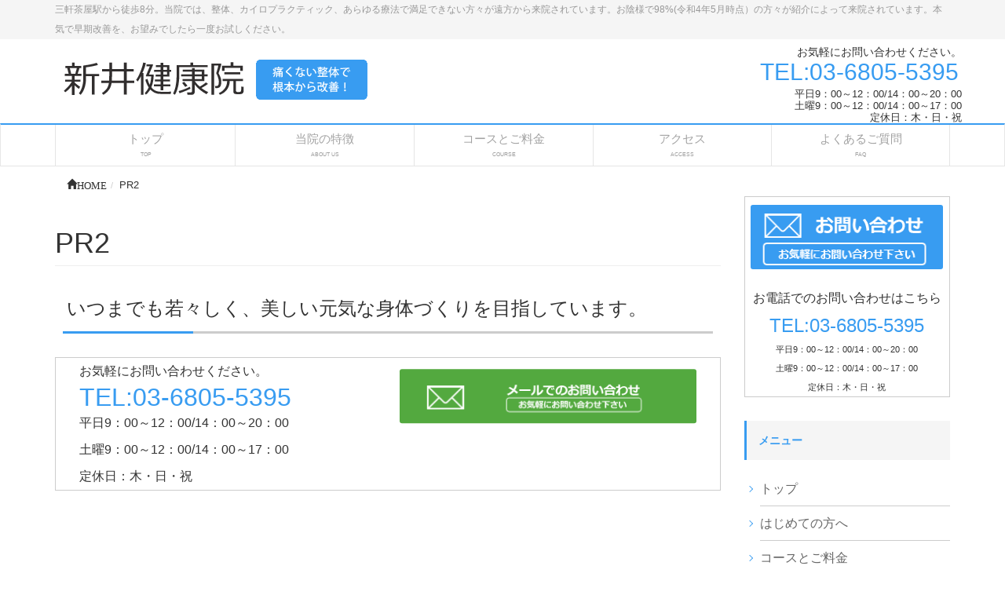

--- FILE ---
content_type: text/html; charset=UTF-8
request_url: http://www.araikenkouin.jp/pr2-2/
body_size: 33843
content:
<!DOCTYPE html>
<!--[if IE]>
<meta http-equiv="X-UA-Compatible" content="edge" />
<![endif]-->
<html lang="ja" xmlns:og="http://ogp.me/ns/fb#" xmlns:fb="http://www.facebook.com/2008/fbml">
<head>
<meta name="viewport" content="width=device-width, initial-scale=1, user-scalable=no">
<meta http-equiv="Content-Type" content="text/html;charset=UTF-8">
<title>PR2 | 三軒茶屋で信頼できる整体をお探しなら【新井健康院】</title>
<meta name="description" content="いつまでも若々しく、美しい元気な身体づくりを目指しています。" />
<meta name="keywords" content="" />
<link rel="start" href="http://www.araikenkouin.jp" title="三軒茶屋で信頼できる整体をお探しなら【新井健康院】" />
<link rel="alternate" type="application/rss+xml" title="三軒茶屋で信頼できる整体をお探しなら【新井健康院】 &raquo; フィード" href="http://www.araikenkouin.jp/feed/" />
<!--OGP-->
<meta property="og:site_name" content="三軒茶屋で信頼できる整体をお探しなら【新井健康院】" />
<meta property="og:url" content="http://www.araikenkouin.jp/pr2-2/" />
<meta property="og:type" content="article" />
<meta property="og:image" content="http://www.araikenkouin.jp/wp-content/uploads/2016/03/f8c0e571dab690ac46849eae796fa188-150x113.jpg" />
<meta property="og:title" content="PR2 | 三軒茶屋で信頼できる整体をお探しなら【新井健康院】" />
<meta property="og:description" content="いつまでも若々しく、美しい元気な身体づくりを目指しています。" />
<meta property="og:locale" content="ja_JP" />
<!--/OGP-->
<!--Twitter_Card-->
<meta name="twitter:url" content="http://www.araikenkouin.jp/pr2-2/" />
<meta name="twitter:card" content="summary_large_image">
<meta name="twitter:image:src" content="http://www.araikenkouin.jp/wp-content/uploads/2016/03/f8c0e571dab690ac46849eae796fa188-150x113.jpg" />
<meta name="twitter:title" content="PR2 | 三軒茶屋で信頼できる整体をお探しなら【新井健康院】" />
<meta name="twitter:description" content="いつまでも若々しく、美しい元気な身体づくりを目指しています。" />
<meta name="twitter:domain" content="www.araikenkouin.jp" />
<!--/Twitter_Card-->

<link rel="stylesheet" href="https://maxcdn.bootstrapcdn.com/bootstrap/3.3.4/css/bootstrap.min.css">
<link rel="stylesheet" type="text/css" href="http://www.araikenkouin.jp/wp-content/themes/webma2015/js/flexslider/flexslider.css">
<link rel="stylesheet" href="http://www.araikenkouin.jp/wp-content/themes/webma2015/js/sidr/stylesheets/jquery.sidr.dark.css">
<link rel="stylesheet" type="text/css" href="http://www.araikenkouin.jp/wp-content/themes/webma2015/css/webma_default.css">
<link rel="stylesheet" type="text/css" href="http://www.araikenkouin.jp/wp-content/themes/webma2015/css/print.css" media="print">
<link rel="stylesheet" href="http://www.araikenkouin.jp/wp-content/themes/webma2015/fonts/icomoon/style.css">
<link rel="stylesheet" type="text/css" href="http://www.araikenkouin.jp/wp-content/themes/webma_child/style.css">
<style type="text/css"><!--#navigation ul li ul.sub-menu li a,#headContactTel,.side-contact-tel,.page-bottom-contact-tel,.btn-default a,h4.webma-left-author,h3.toppr-h3,h3.toppr-h3 a,h3.child_title,h3.child_title a,li a.flex-active,#pageTop{color:#389CF1;}#pageTop{border:1px solid #389CF1;}.navbar-default{border-top:2px solid #389CF1;}.sidebar-widget ul li::after,.sidebar-widget-2 ul li::after{border-right:1px solid #389CF1;border-bottom:1px solid #389CF1;}h2::after,.webma,.post_cat,.nav li .active,.nav li a:hover,.nav li.active a,.nav li.active a:hover,a.sidecontact-btn,.btn-post-edit-link{background:#389CF1;}li.current-menu-item{background:#389CF1;}.sidebar-widget h3,h3,.sidebar-widget h3,h3 a{color: #389CF1;border-color: #389CF1;}@media (max-width:768px){.h1, h1 {border-left:2px solid #389CF1;color:#389CF1;}--></style>
<meta name="format-detection" content="telephone=no">
<meta name='robots' content='max-image-preview:large' />
	<style>img:is([sizes="auto" i], [sizes^="auto," i]) { contain-intrinsic-size: 3000px 1500px }</style>
	<link rel='dns-prefetch' href='//www.araikenkouin.jp' />
<script type="text/javascript">
/* <![CDATA[ */
window._wpemojiSettings = {"baseUrl":"https:\/\/s.w.org\/images\/core\/emoji\/16.0.1\/72x72\/","ext":".png","svgUrl":"https:\/\/s.w.org\/images\/core\/emoji\/16.0.1\/svg\/","svgExt":".svg","source":{"concatemoji":"http:\/\/www.araikenkouin.jp\/wp-includes\/js\/wp-emoji-release.min.js?ver=6.8.3"}};
/*! This file is auto-generated */
!function(s,n){var o,i,e;function c(e){try{var t={supportTests:e,timestamp:(new Date).valueOf()};sessionStorage.setItem(o,JSON.stringify(t))}catch(e){}}function p(e,t,n){e.clearRect(0,0,e.canvas.width,e.canvas.height),e.fillText(t,0,0);var t=new Uint32Array(e.getImageData(0,0,e.canvas.width,e.canvas.height).data),a=(e.clearRect(0,0,e.canvas.width,e.canvas.height),e.fillText(n,0,0),new Uint32Array(e.getImageData(0,0,e.canvas.width,e.canvas.height).data));return t.every(function(e,t){return e===a[t]})}function u(e,t){e.clearRect(0,0,e.canvas.width,e.canvas.height),e.fillText(t,0,0);for(var n=e.getImageData(16,16,1,1),a=0;a<n.data.length;a++)if(0!==n.data[a])return!1;return!0}function f(e,t,n,a){switch(t){case"flag":return n(e,"\ud83c\udff3\ufe0f\u200d\u26a7\ufe0f","\ud83c\udff3\ufe0f\u200b\u26a7\ufe0f")?!1:!n(e,"\ud83c\udde8\ud83c\uddf6","\ud83c\udde8\u200b\ud83c\uddf6")&&!n(e,"\ud83c\udff4\udb40\udc67\udb40\udc62\udb40\udc65\udb40\udc6e\udb40\udc67\udb40\udc7f","\ud83c\udff4\u200b\udb40\udc67\u200b\udb40\udc62\u200b\udb40\udc65\u200b\udb40\udc6e\u200b\udb40\udc67\u200b\udb40\udc7f");case"emoji":return!a(e,"\ud83e\udedf")}return!1}function g(e,t,n,a){var r="undefined"!=typeof WorkerGlobalScope&&self instanceof WorkerGlobalScope?new OffscreenCanvas(300,150):s.createElement("canvas"),o=r.getContext("2d",{willReadFrequently:!0}),i=(o.textBaseline="top",o.font="600 32px Arial",{});return e.forEach(function(e){i[e]=t(o,e,n,a)}),i}function t(e){var t=s.createElement("script");t.src=e,t.defer=!0,s.head.appendChild(t)}"undefined"!=typeof Promise&&(o="wpEmojiSettingsSupports",i=["flag","emoji"],n.supports={everything:!0,everythingExceptFlag:!0},e=new Promise(function(e){s.addEventListener("DOMContentLoaded",e,{once:!0})}),new Promise(function(t){var n=function(){try{var e=JSON.parse(sessionStorage.getItem(o));if("object"==typeof e&&"number"==typeof e.timestamp&&(new Date).valueOf()<e.timestamp+604800&&"object"==typeof e.supportTests)return e.supportTests}catch(e){}return null}();if(!n){if("undefined"!=typeof Worker&&"undefined"!=typeof OffscreenCanvas&&"undefined"!=typeof URL&&URL.createObjectURL&&"undefined"!=typeof Blob)try{var e="postMessage("+g.toString()+"("+[JSON.stringify(i),f.toString(),p.toString(),u.toString()].join(",")+"));",a=new Blob([e],{type:"text/javascript"}),r=new Worker(URL.createObjectURL(a),{name:"wpTestEmojiSupports"});return void(r.onmessage=function(e){c(n=e.data),r.terminate(),t(n)})}catch(e){}c(n=g(i,f,p,u))}t(n)}).then(function(e){for(var t in e)n.supports[t]=e[t],n.supports.everything=n.supports.everything&&n.supports[t],"flag"!==t&&(n.supports.everythingExceptFlag=n.supports.everythingExceptFlag&&n.supports[t]);n.supports.everythingExceptFlag=n.supports.everythingExceptFlag&&!n.supports.flag,n.DOMReady=!1,n.readyCallback=function(){n.DOMReady=!0}}).then(function(){return e}).then(function(){var e;n.supports.everything||(n.readyCallback(),(e=n.source||{}).concatemoji?t(e.concatemoji):e.wpemoji&&e.twemoji&&(t(e.twemoji),t(e.wpemoji)))}))}((window,document),window._wpemojiSettings);
/* ]]> */
</script>
<style id='wp-emoji-styles-inline-css' type='text/css'>

	img.wp-smiley, img.emoji {
		display: inline !important;
		border: none !important;
		box-shadow: none !important;
		height: 1em !important;
		width: 1em !important;
		margin: 0 0.07em !important;
		vertical-align: -0.1em !important;
		background: none !important;
		padding: 0 !important;
	}
</style>
<link rel='stylesheet' id='wp-block-library-css' href='http://www.araikenkouin.jp/wp-includes/css/dist/block-library/style.min.css?ver=6.8.3' type='text/css' media='all' />
<style id='classic-theme-styles-inline-css' type='text/css'>
/*! This file is auto-generated */
.wp-block-button__link{color:#fff;background-color:#32373c;border-radius:9999px;box-shadow:none;text-decoration:none;padding:calc(.667em + 2px) calc(1.333em + 2px);font-size:1.125em}.wp-block-file__button{background:#32373c;color:#fff;text-decoration:none}
</style>
<style id='global-styles-inline-css' type='text/css'>
:root{--wp--preset--aspect-ratio--square: 1;--wp--preset--aspect-ratio--4-3: 4/3;--wp--preset--aspect-ratio--3-4: 3/4;--wp--preset--aspect-ratio--3-2: 3/2;--wp--preset--aspect-ratio--2-3: 2/3;--wp--preset--aspect-ratio--16-9: 16/9;--wp--preset--aspect-ratio--9-16: 9/16;--wp--preset--color--black: #000000;--wp--preset--color--cyan-bluish-gray: #abb8c3;--wp--preset--color--white: #ffffff;--wp--preset--color--pale-pink: #f78da7;--wp--preset--color--vivid-red: #cf2e2e;--wp--preset--color--luminous-vivid-orange: #ff6900;--wp--preset--color--luminous-vivid-amber: #fcb900;--wp--preset--color--light-green-cyan: #7bdcb5;--wp--preset--color--vivid-green-cyan: #00d084;--wp--preset--color--pale-cyan-blue: #8ed1fc;--wp--preset--color--vivid-cyan-blue: #0693e3;--wp--preset--color--vivid-purple: #9b51e0;--wp--preset--gradient--vivid-cyan-blue-to-vivid-purple: linear-gradient(135deg,rgba(6,147,227,1) 0%,rgb(155,81,224) 100%);--wp--preset--gradient--light-green-cyan-to-vivid-green-cyan: linear-gradient(135deg,rgb(122,220,180) 0%,rgb(0,208,130) 100%);--wp--preset--gradient--luminous-vivid-amber-to-luminous-vivid-orange: linear-gradient(135deg,rgba(252,185,0,1) 0%,rgba(255,105,0,1) 100%);--wp--preset--gradient--luminous-vivid-orange-to-vivid-red: linear-gradient(135deg,rgba(255,105,0,1) 0%,rgb(207,46,46) 100%);--wp--preset--gradient--very-light-gray-to-cyan-bluish-gray: linear-gradient(135deg,rgb(238,238,238) 0%,rgb(169,184,195) 100%);--wp--preset--gradient--cool-to-warm-spectrum: linear-gradient(135deg,rgb(74,234,220) 0%,rgb(151,120,209) 20%,rgb(207,42,186) 40%,rgb(238,44,130) 60%,rgb(251,105,98) 80%,rgb(254,248,76) 100%);--wp--preset--gradient--blush-light-purple: linear-gradient(135deg,rgb(255,206,236) 0%,rgb(152,150,240) 100%);--wp--preset--gradient--blush-bordeaux: linear-gradient(135deg,rgb(254,205,165) 0%,rgb(254,45,45) 50%,rgb(107,0,62) 100%);--wp--preset--gradient--luminous-dusk: linear-gradient(135deg,rgb(255,203,112) 0%,rgb(199,81,192) 50%,rgb(65,88,208) 100%);--wp--preset--gradient--pale-ocean: linear-gradient(135deg,rgb(255,245,203) 0%,rgb(182,227,212) 50%,rgb(51,167,181) 100%);--wp--preset--gradient--electric-grass: linear-gradient(135deg,rgb(202,248,128) 0%,rgb(113,206,126) 100%);--wp--preset--gradient--midnight: linear-gradient(135deg,rgb(2,3,129) 0%,rgb(40,116,252) 100%);--wp--preset--font-size--small: 13px;--wp--preset--font-size--medium: 20px;--wp--preset--font-size--large: 36px;--wp--preset--font-size--x-large: 42px;--wp--preset--spacing--20: 0.44rem;--wp--preset--spacing--30: 0.67rem;--wp--preset--spacing--40: 1rem;--wp--preset--spacing--50: 1.5rem;--wp--preset--spacing--60: 2.25rem;--wp--preset--spacing--70: 3.38rem;--wp--preset--spacing--80: 5.06rem;--wp--preset--shadow--natural: 6px 6px 9px rgba(0, 0, 0, 0.2);--wp--preset--shadow--deep: 12px 12px 50px rgba(0, 0, 0, 0.4);--wp--preset--shadow--sharp: 6px 6px 0px rgba(0, 0, 0, 0.2);--wp--preset--shadow--outlined: 6px 6px 0px -3px rgba(255, 255, 255, 1), 6px 6px rgba(0, 0, 0, 1);--wp--preset--shadow--crisp: 6px 6px 0px rgba(0, 0, 0, 1);}:where(.is-layout-flex){gap: 0.5em;}:where(.is-layout-grid){gap: 0.5em;}body .is-layout-flex{display: flex;}.is-layout-flex{flex-wrap: wrap;align-items: center;}.is-layout-flex > :is(*, div){margin: 0;}body .is-layout-grid{display: grid;}.is-layout-grid > :is(*, div){margin: 0;}:where(.wp-block-columns.is-layout-flex){gap: 2em;}:where(.wp-block-columns.is-layout-grid){gap: 2em;}:where(.wp-block-post-template.is-layout-flex){gap: 1.25em;}:where(.wp-block-post-template.is-layout-grid){gap: 1.25em;}.has-black-color{color: var(--wp--preset--color--black) !important;}.has-cyan-bluish-gray-color{color: var(--wp--preset--color--cyan-bluish-gray) !important;}.has-white-color{color: var(--wp--preset--color--white) !important;}.has-pale-pink-color{color: var(--wp--preset--color--pale-pink) !important;}.has-vivid-red-color{color: var(--wp--preset--color--vivid-red) !important;}.has-luminous-vivid-orange-color{color: var(--wp--preset--color--luminous-vivid-orange) !important;}.has-luminous-vivid-amber-color{color: var(--wp--preset--color--luminous-vivid-amber) !important;}.has-light-green-cyan-color{color: var(--wp--preset--color--light-green-cyan) !important;}.has-vivid-green-cyan-color{color: var(--wp--preset--color--vivid-green-cyan) !important;}.has-pale-cyan-blue-color{color: var(--wp--preset--color--pale-cyan-blue) !important;}.has-vivid-cyan-blue-color{color: var(--wp--preset--color--vivid-cyan-blue) !important;}.has-vivid-purple-color{color: var(--wp--preset--color--vivid-purple) !important;}.has-black-background-color{background-color: var(--wp--preset--color--black) !important;}.has-cyan-bluish-gray-background-color{background-color: var(--wp--preset--color--cyan-bluish-gray) !important;}.has-white-background-color{background-color: var(--wp--preset--color--white) !important;}.has-pale-pink-background-color{background-color: var(--wp--preset--color--pale-pink) !important;}.has-vivid-red-background-color{background-color: var(--wp--preset--color--vivid-red) !important;}.has-luminous-vivid-orange-background-color{background-color: var(--wp--preset--color--luminous-vivid-orange) !important;}.has-luminous-vivid-amber-background-color{background-color: var(--wp--preset--color--luminous-vivid-amber) !important;}.has-light-green-cyan-background-color{background-color: var(--wp--preset--color--light-green-cyan) !important;}.has-vivid-green-cyan-background-color{background-color: var(--wp--preset--color--vivid-green-cyan) !important;}.has-pale-cyan-blue-background-color{background-color: var(--wp--preset--color--pale-cyan-blue) !important;}.has-vivid-cyan-blue-background-color{background-color: var(--wp--preset--color--vivid-cyan-blue) !important;}.has-vivid-purple-background-color{background-color: var(--wp--preset--color--vivid-purple) !important;}.has-black-border-color{border-color: var(--wp--preset--color--black) !important;}.has-cyan-bluish-gray-border-color{border-color: var(--wp--preset--color--cyan-bluish-gray) !important;}.has-white-border-color{border-color: var(--wp--preset--color--white) !important;}.has-pale-pink-border-color{border-color: var(--wp--preset--color--pale-pink) !important;}.has-vivid-red-border-color{border-color: var(--wp--preset--color--vivid-red) !important;}.has-luminous-vivid-orange-border-color{border-color: var(--wp--preset--color--luminous-vivid-orange) !important;}.has-luminous-vivid-amber-border-color{border-color: var(--wp--preset--color--luminous-vivid-amber) !important;}.has-light-green-cyan-border-color{border-color: var(--wp--preset--color--light-green-cyan) !important;}.has-vivid-green-cyan-border-color{border-color: var(--wp--preset--color--vivid-green-cyan) !important;}.has-pale-cyan-blue-border-color{border-color: var(--wp--preset--color--pale-cyan-blue) !important;}.has-vivid-cyan-blue-border-color{border-color: var(--wp--preset--color--vivid-cyan-blue) !important;}.has-vivid-purple-border-color{border-color: var(--wp--preset--color--vivid-purple) !important;}.has-vivid-cyan-blue-to-vivid-purple-gradient-background{background: var(--wp--preset--gradient--vivid-cyan-blue-to-vivid-purple) !important;}.has-light-green-cyan-to-vivid-green-cyan-gradient-background{background: var(--wp--preset--gradient--light-green-cyan-to-vivid-green-cyan) !important;}.has-luminous-vivid-amber-to-luminous-vivid-orange-gradient-background{background: var(--wp--preset--gradient--luminous-vivid-amber-to-luminous-vivid-orange) !important;}.has-luminous-vivid-orange-to-vivid-red-gradient-background{background: var(--wp--preset--gradient--luminous-vivid-orange-to-vivid-red) !important;}.has-very-light-gray-to-cyan-bluish-gray-gradient-background{background: var(--wp--preset--gradient--very-light-gray-to-cyan-bluish-gray) !important;}.has-cool-to-warm-spectrum-gradient-background{background: var(--wp--preset--gradient--cool-to-warm-spectrum) !important;}.has-blush-light-purple-gradient-background{background: var(--wp--preset--gradient--blush-light-purple) !important;}.has-blush-bordeaux-gradient-background{background: var(--wp--preset--gradient--blush-bordeaux) !important;}.has-luminous-dusk-gradient-background{background: var(--wp--preset--gradient--luminous-dusk) !important;}.has-pale-ocean-gradient-background{background: var(--wp--preset--gradient--pale-ocean) !important;}.has-electric-grass-gradient-background{background: var(--wp--preset--gradient--electric-grass) !important;}.has-midnight-gradient-background{background: var(--wp--preset--gradient--midnight) !important;}.has-small-font-size{font-size: var(--wp--preset--font-size--small) !important;}.has-medium-font-size{font-size: var(--wp--preset--font-size--medium) !important;}.has-large-font-size{font-size: var(--wp--preset--font-size--large) !important;}.has-x-large-font-size{font-size: var(--wp--preset--font-size--x-large) !important;}
:where(.wp-block-post-template.is-layout-flex){gap: 1.25em;}:where(.wp-block-post-template.is-layout-grid){gap: 1.25em;}
:where(.wp-block-columns.is-layout-flex){gap: 2em;}:where(.wp-block-columns.is-layout-grid){gap: 2em;}
:root :where(.wp-block-pullquote){font-size: 1.5em;line-height: 1.6;}
</style>
<link rel='stylesheet' id='contact-form-7-css' href='http://www.araikenkouin.jp/wp-content/plugins/contact-form-7/includes/css/styles.css?ver=5.0.2' type='text/css' media='all' />
<script type="text/javascript" src="http://www.araikenkouin.jp/wp-includes/js/jquery/jquery.min.js?ver=3.7.1" id="jquery-core-js"></script>
<script type="text/javascript" src="http://www.araikenkouin.jp/wp-includes/js/jquery/jquery-migrate.min.js?ver=3.4.1" id="jquery-migrate-js"></script>
<link rel="https://api.w.org/" href="http://www.araikenkouin.jp/wp-json/" /><link rel="alternate" title="JSON" type="application/json" href="http://www.araikenkouin.jp/wp-json/wp/v2/pages/101" /><link rel="canonical" href="http://www.araikenkouin.jp/pr2-2/" />
<link rel='shortlink' href='http://www.araikenkouin.jp/?p=101' />
<link rel="alternate" title="oEmbed (JSON)" type="application/json+oembed" href="http://www.araikenkouin.jp/wp-json/oembed/1.0/embed?url=http%3A%2F%2Fwww.araikenkouin.jp%2Fpr2-2%2F" />
<link rel="alternate" title="oEmbed (XML)" type="text/xml+oembed" href="http://www.araikenkouin.jp/wp-json/oembed/1.0/embed?url=http%3A%2F%2Fwww.araikenkouin.jp%2Fpr2-2%2F&#038;format=xml" />
<link rel="apple-touch-icon-precomposed" href="" />
<meta name="apple-mobile-web-app-title" content="" />
</head>
	<body>
	
	<div class="header">
		<div class="head_discription"><div class="container">三軒茶屋駅から徒歩8分。当院では、整体、カイロプラクティック、あらゆる療法で満足できない方々が遠方から来院されています。お陰様で98%(令和4年5月時点）の方々が紹介によって来院されています。本気で早期改善を、お望みでしたら一度お試しください。</div></div>
			<div class="container">
				



		<div class="row header_contents">
					<!-- ロゴ -->
						<div id="site-title">
			<a href="http://www.araikenkouin.jp/" title="三軒茶屋で信頼できる整体をお探しなら【新井健康院】" rel="home">
			<img src="https://araikenkouin.jp/wp-content/uploads/2016/07/top_logo_6.png" alt="三軒茶屋で信頼できる整体をお探しなら【新井健康院】" />			</a>
			</div>
			<!-- /ロゴ -->
			

                                        <div id="headContact" class="clearfix"><div id="headContactInner">
<div id="headContactTxt">お気軽にお問い合わせください。</div>
<div id="headContactTel">TEL:03-6805-5395</div>
<div id="headContactTime">平日9：00～12：00/14：00～20：00<br />
土曜9：00～12：00/14：00～17：00<br />
定休日：木・日・祝</div>
</div></div>                

		</div>
	</div>
	<nav class="navbar navbar-default" role="navigation">
		<div class="container">
			    <div class="navbar-header">
			    <a id="responsive-menu-button" href="#sidr-main">
                <button type="button" class="navbar-toggle" data-toggle="collapse" data-target=".navbar-collapse">
                    <span class="sr-only">Toggle navigation</span>
                    <span class="icon-bar"></span>
                    <span class="icon-bar"></span>
                    <span class="icon-bar"></span>
                    </button></a>



<button type="button" class="btn mbtel" data-toggle="modal" data-target=".bs-example-modal-sm">TEL</button>
<div class="modal fade bs-example-modal-sm" tabindex="-1" role="dialog" aria-labelledby="mySmallModalLabel">
  <div class="modal-dialog modal-sm">
    <div class="modal-content">
    			<a href="http://www.araikenkouin.jp/" title="三軒茶屋で信頼できる整体をお探しなら【新井健康院】" rel="home">
			<img src="https://araikenkouin.jp/wp-content/uploads/2016/07/top_logo_6.png" alt="三軒茶屋で信頼できる整体をお探しなら【新井健康院】" />			</a>
    <div id="headContact" class="clearfix"><div id="headContactInner">
<div id="headContactTxt">お気軽にお問い合わせください。</div>
<div id="headContactTel">TEL:03-6805-5395</div>
<div id="headContactTime">平日9：00～12：00/14：00～20：00<br />
土曜9：00～12：00/14：00～17：00<br />
定休日：木・日・祝</div>
</div></div>    </div>
  </div>
</div>
                  
                    

                </div>
                

			<div id="navigation">
			    <ul class="nav nav-justified"><li id="menu-item-127" class="menu-item menu-item-type-post_type menu-item-object-page menu-item-home"><a href="http://www.araikenkouin.jp/"><strong>トップ</strong><span class="nav_sub_walker">TOP</span></a></li>
<li id="menu-item-147" class="menu-item menu-item-type-post_type menu-item-object-page"><a href="http://www.araikenkouin.jp/%e5%bd%93%e9%99%a2%e3%81%ae%e7%89%b9%e5%be%b4/"><strong>当院の特徴</strong><span class="nav_sub_walker">ABOUT US</span></a></li>
<li id="menu-item-126" class="menu-item menu-item-type-post_type menu-item-object-page"><a href="http://www.araikenkouin.jp/%e3%82%b3%e3%83%bc%e3%82%b9%e3%81%a8%e3%81%94%e6%96%99%e9%87%91/"><strong>コースとご料金</strong><span class="nav_sub_walker">COURSE</span></a></li>
<li id="menu-item-128" class="menu-item menu-item-type-post_type menu-item-object-page"><a href="http://www.araikenkouin.jp/%e6%96%b0%e4%ba%95%e5%81%a5%e5%ba%b7%e9%99%a2%e3%81%be%e3%81%a7%e3%81%ae%e3%82%a2%e3%82%af%e3%82%bb%e3%82%b9/"><strong>アクセス</strong><span class="nav_sub_walker">ACCESS</span></a></li>
<li id="menu-item-148" class="menu-item menu-item-type-post_type menu-item-object-page"><a href="http://www.araikenkouin.jp/%e3%82%88%e3%81%8f%e3%81%82%e3%82%8b%e3%81%94%e8%b3%aa%e5%95%8f/"><strong>よくあるご質問</strong><span class="nav_sub_walker">FAQ</span></a></li>
</ul>				<span></span>
			</div>
</div>
	</nav>
	<div class="container">
<div id="breadcrumb" class="clearfix"><ol class="breadcrumb"><li itemscope itemtype="http://data-vocabulary.org/Breadcrumb"><a href="http://www.araikenkouin.jp/" itemprop="url"><span itemprop="title"><span class="glyphicon glyphicon-home">HOME</span></span></a></li><li itemscope itemtype="http://data-vocabulary.org/Breadcrumb"><a href="http://www.araikenkouin.jp/pr2-2/" itemprop="url"><span itemprop="title">PR2</span></a></li></ul></div>	
	</div>
	</div>	<div class="container contents-area">
	<div class="row">
	<div class="col-md-9">
		
		
				<div class="page-header">
	  <h1>PR2</h1>
	</div>
		

								<div id="post-101">
					<h2>いつまでも若々しく、美しい元気な身体づくりを目指しています。</h2>
									</div>
							

				<div class="col-md-12 page-bottom-contact clearfix">
	<div class="col-md-6">
	<span>お気軽にお問い合わせください。</span><br />
<div class="page-bottom-contact-tel">TEL:03-6805-5395</div>
<span>平日9：00～12：00/14：00～20：00<br />
土曜9：00～12：00/14：00～17：00<br />
定休日：木・日・祝</span>
	</div>
	<div class="col-md-6 page-bottom-contact-btn-area">
	<a class="btn btn-default contact-button btn-lg page-bottom-contact-btn" href="https://araikenkouin.jp/お問合せ/"><img src="http://www.araikenkouin.jp/wp-content/themes/webma2015/images/bnr_btm_contact.png"></a>
	
	</div>
</div>


				
				

			</div>
			
			<div class="col-md-3">

	<div class="sidecontact">
		<a class="btn btn-default btn-lg sidecontact-btn" href="https://araikenkouin.jp/お問合せ/"><img src="http://www.araikenkouin.jp/wp-content/themes/webma2015/images/bnr_contact.png"></a>
	<div id="sideContactInner">
<div class="side-contact-text">お電話でのお問い合わせはこちら</div>
<div class="side-contact-tel">TEL:03-6805-5395</div>
<div class="side-contact-time">平日9：00～12：00/14：00～20：00<br />
土曜9：00～12：00/14：00～17：00<br />
定休日：木・日・祝</div>
</div>	</div>
	
		<div class="sidebar-widget"><h3>メニュー</h3><div class="menu-s_navi-container"><ul id="menu-s_navi" class="menu"><li id="menu-item-134" class="menu-item menu-item-type-post_type menu-item-object-page menu-item-home menu-item-134"><a href="http://www.araikenkouin.jp/">トップ</a></li>
<li id="menu-item-419" class="menu-item menu-item-type-post_type menu-item-object-page menu-item-419"><a href="http://www.araikenkouin.jp/%e3%81%af%e3%81%98%e3%82%81%e3%81%a6%e3%81%ae%e6%96%b9%e3%81%b8/">はじめての方へ</a></li>
<li id="menu-item-133" class="menu-item menu-item-type-post_type menu-item-object-page menu-item-133"><a href="http://www.araikenkouin.jp/%e3%82%b3%e3%83%bc%e3%82%b9%e3%81%a8%e3%81%94%e6%96%99%e9%87%91/">コースとご料金</a></li>
<li id="menu-item-135" class="menu-item menu-item-type-post_type menu-item-object-page menu-item-135"><a href="http://www.araikenkouin.jp/%e3%83%96%e3%83%ad%e3%82%b0/">ブログ</a></li>
<li id="menu-item-132" class="menu-item menu-item-type-post_type menu-item-object-page menu-item-132"><a href="http://www.araikenkouin.jp/%e3%81%8a%e7%9f%a5%e3%82%89%e3%81%9b/">プロ野球元専属トレーナーの推薦</a></li>
<li id="menu-item-131" class="menu-item menu-item-type-post_type menu-item-object-page menu-item-131"><a href="http://www.araikenkouin.jp/%e3%81%8a%e5%ae%a2%e6%a7%98%e3%81%ae%e5%a3%b0/">お客様の声</a></li>
<li id="menu-item-136" class="menu-item menu-item-type-post_type menu-item-object-page menu-item-136"><a href="http://www.araikenkouin.jp/%e6%96%b0%e4%ba%95%e5%81%a5%e5%ba%b7%e9%99%a2%e3%81%be%e3%81%a7%e3%81%ae%e3%82%a2%e3%82%af%e3%82%bb%e3%82%b9/">アクセス</a></li>
<li id="menu-item-540" class="menu-item menu-item-type-post_type menu-item-object-page menu-item-540"><a href="http://www.araikenkouin.jp/%e3%83%aa%e3%83%b3%e3%82%af%e9%9b%86/">リンク集</a></li>
</ul></div></div>

<div class="sidebar-widget"><h3>新井健康院の地図</h3>			<div class="textwidget"><iframe src="https://www.google.com/maps/embed?pb=!1m18!1m12!1m3!1d1621.2640240034104!2d139.6690971925037!3d35.63935966661694!2m3!1f0!2f0!3f0!3m2!1i1024!2i768!4f13.1!3m3!1m2!1s0x6018f4a2b34ead71%3A0x8dc4ff5b7a931426!2z44CSMTU0LTAwMTEg5p2x5Lqs6YO95LiW55Sw6LC35Yy65LiK6aas77yR5LiB55uu77yT77yW4oiS77yR77yQ!5e0!3m2!1sja!2sjp!4v1461323730156" width="100%" frameborder="0" style="border:0" allowfullscreen></iframe>
<div class="alert alert-warning"><p align="center">
三軒茶屋駅南口改札 徒歩8分</p></div></div>
		</div></div></div>
	</div>
</div>

			            <footer class="footer" id="footer">
			            <a id="pageTop" href="#contents">▲</a>
			            <div class="footer-box">
			            <div class="container">
			            <div class="tagcloud clear">
			            <div class="clearfix"><a href="http://www.araikenkouin.jp/tag/%e8%82%a9%e3%81%93%e3%82%8a/" class="tag-cloud-link tag-link-18 tag-link-position-1" style="font-size: 10pt;">肩こり</a>
<a href="http://www.araikenkouin.jp/tag/%e8%85%b0%e7%97%9b/" class="tag-cloud-link tag-link-17 tag-link-position-2" style="font-size: 10pt;">腰痛</a>
<a href="http://www.araikenkouin.jp/tag/%e5%9b%9b%e5%8d%81%e8%82%a9/" class="tag-cloud-link tag-link-19 tag-link-position-3" style="font-size: 10pt;">四十肩</a></div>
			            <div class="col-md-3"><h4>
			            <a href="http://www.araikenkouin.jp/" title="三軒茶屋で信頼できる整体をお探しなら【新井健康院】" rel="home">
			            <img src="https://www.araikenkouin.jp/wp-content/uploads/2016/09/f_logo.png" alt="新井健康院" />			            </a></h4>
			            〒154-0011<br />
東京都世田谷区上馬1-36-10<br />
TEL：03-6805-5395			            

			        	</div>
			        	<div class="col-md-3">
			        				        	</div>
			        	<div class="col-md-3">
									        	</div>
			        	<div class="col-md-3">
			        				        	</div>
			        	</div>
			        	</div>
			        	</div>
			        	<div class="footer-bottom">
			        	<div id="copy">Copyright &copy; <a href="http://www.araikenkouin.jp/" rel="home">新井健康院</a> All Rights Reserved.</div>			        	</div>
			        	</footer>
			        </div>
        <!-- /#page-wrapper -->
		</div>
<script type="speculationrules">
{"prefetch":[{"source":"document","where":{"and":[{"href_matches":"\/*"},{"not":{"href_matches":["\/wp-*.php","\/wp-admin\/*","\/wp-content\/uploads\/*","\/wp-content\/*","\/wp-content\/plugins\/*","\/wp-content\/themes\/webma_child\/*","\/wp-content\/themes\/webma2015\/*","\/*\\?(.+)"]}},{"not":{"selector_matches":"a[rel~=\"nofollow\"]"}},{"not":{"selector_matches":".no-prefetch, .no-prefetch a"}}]},"eagerness":"conservative"}]}
</script>
<script type="text/javascript" id="contact-form-7-js-extra">
/* <![CDATA[ */
var wpcf7 = {"apiSettings":{"root":"http:\/\/www.araikenkouin.jp\/wp-json\/contact-form-7\/v1","namespace":"contact-form-7\/v1"},"recaptcha":{"messages":{"empty":"\u3042\u306a\u305f\u304c\u30ed\u30dc\u30c3\u30c8\u3067\u306f\u306a\u3044\u3053\u3068\u3092\u8a3c\u660e\u3057\u3066\u304f\u3060\u3055\u3044\u3002"}}};
/* ]]> */
</script>
<script type="text/javascript" src="http://www.araikenkouin.jp/wp-content/plugins/contact-form-7/includes/js/scripts.js?ver=5.0.2" id="contact-form-7-js"></script>
<script type="text/javascript" src="https://ajax.googleapis.com/ajax/libs/jquery/1.9.1/jquery.min.js"></script>
<script type="text/javascript" src="http://www.araikenkouin.jp/wp-content/themes/webma2015/js/flexslider/jquery.flexslider-min.js"></script>
<script src="http://www.araikenkouin.jp/wp-content/themes/webma2015/js/sidr/jquery.sidr.min.js"></script>
<script src="http://www.araikenkouin.jp/wp-content/themes/webma2015/js/webma.js"></script>
<script async type="text/javascript" src="http://www.araikenkouin.jp/wp-content/themes/webma2015/js/footerFixed.js"></script>

<!--ajaxzip-->
<script async type='text/javascript' src='http://www.araikenkouin.jp/wp-content/themes/webma2015/js/ajaxzip3.js'></script>
<script>
$(function(){
 
    $('input#zip').on('keyup',function(){
    AjaxZip3.zip2addr(this,'','pref','addr');
    });
 
});
</script>
<!--/ajaxzip-->

<script src="https://maxcdn.bootstrapcdn.com/bootstrap/3.3.4/js/bootstrap.min.js"></script>
<script type="text/javascript">
jQuery(document).ready(function($){
      $('.js-matchHeight').matchHeight();
       $('.js-matchHeight-post').matchHeight();
    });
  </script>

<script>
    $('#responsive-menu-button').sidr({
      name: 'sidr-main',
      source: '#navigation'
    });
</script>
<script type="text/javascript">
$(function() {
	var topBtn = $('#pageTop');
	topBtn.hide();
	$(window).scroll(function () {
		if ($(this).scrollTop() > 100) {
			topBtn.fadeIn();
		} else {
			topBtn.fadeOut();
		}
	});
    topBtn.click(function () {
		$('body,html').animate({
			scrollTop: 0
		}, 1000);
		return false;
    });
});
</script>
<script src="https://apis.google.com/js/platform.js" async defer>
  {lang: 'ja'}
</script>
<script type="application/ld+json">
{
  "@context" : "http://schema.org",
  "@type" : "WebSite",
  "name" : "PR2 | 三軒茶屋で信頼できる整体をお探しなら【新井健康院】",
  "alternateName": "PR2 | 三軒茶屋で信頼できる整体をお探しなら【新井健康院】",
  "about": "いつまでも若々しく、美しい元気な身体づくりを目指しています。",
  "url" : "http://www.araikenkouin.jp/",
  "potentialAction": {
  "@type": "SearchAction",
  "target": "http://www.araikenkouin.jp/?s={search_term}",
  "query-input": "required name=search_term"
  }
}
</script>
<script type="application/ld+json">
{
  "@context": "http://schema.org",
  "@type": "Organization",
  "name" : "PR2 | 三軒茶屋で信頼できる整体をお探しなら【新井健康院】",
  "url": "http://www.araikenkouin.jp/",
  "logo": "https://araikenkouin.jp/wp-content/uploads/2016/07/top_logo_6.png",
  "contactPoint" : [
    {
      "@type" : "ContactPoint",
      "telephone" : "+8103-6805-5395",
      "contactType" : "customer service",
      "areaServed": "JP",
      "availableLanguage": "Japanese"
    }
  ],
  "sameAs" : [
    "",
    "https://twitter.com/",
    ""
  ]
}
</script></body>
</html>

--- FILE ---
content_type: text/css
request_url: http://www.araikenkouin.jp/wp-content/themes/webma_child/style.css
body_size: 867
content:
/*
Theme Name: webma_child
Template: webma2015
*/
.sticky {}
.bypostauthor {}

.mg-btm-20{
margin-bottom:20px;
}

h3{
font-size:14pt;
}

.sidebar-widget li.current-menu-item, .sidebar-widget-2 li.current-menu-item{
background:#389CF1;
}

/*
webma入れるCSS
*/

.mg-btm-20{
margin-bottom:20px;
}

.mg-btm-10{
margin-bottom:10px;
}

.alignnone,.aligncenter{
margin-bottom:10px;
}

.alignright{
margin-left:10px;
margin-bottom:10px;
}

.alignleft{
margin-right:10px;
margin-bottom:10px;
}

.btn{
margin-bottom:20px;
}

footer.footer img{
margin-top:20px;
}

.sidebar-widget li.current-menu-item, .sidebar-widget-2 li.current-menu-item{
background:#389CF1;
}

.contents-area{
margin-bottom:60px;
}

module-side-blog2.php

/*
1行目差し替え
*/

<div class="col-md-3 clearfix mg-btm-30">







--- FILE ---
content_type: text/css
request_url: http://www.araikenkouin.jp/wp-content/themes/webma2015/css/print.css
body_size: 18654
content:
@charset "utf-8";.sticky{}
.bypostauthor{}
body, h1, h2, h3, h4, h5, p, ul, ol, li, dl, dt, dd, table, form, input{margin:0;padding:0;}
body{box-sizing:border-box;font-family:'ヒラギノ角ゴ Pro W3','Hiragino Kaku Gothic Pro','メイリオ','Meiryo','ＭＳ Ｐゴシック',sans-serif;line-height:2.15;font-size:1.6rem;}
.mincho{font-family:Garamond , "Times New Roman" , "游明朝" , "Yu Mincho" , "游明朝体" , "YuMincho" , "ヒラギノ明朝 Pro W3" , "Hiragino Mincho Pro" , "HiraMinProN-W3" , "HGS明朝E" , "ＭＳ Ｐ明朝" , "MS PMincho" , serif;color:#000;font-weight:400;}
.margin-btm-0{margin-bottom:0;}
.contents-area{background:#fff;}
.sidebar-widget,
.sidebar-widget-2{margin-bottom:20px;}
.sidebar-widget ul li,
.sidebar-widget-2 ul li{position:relative;line-height:2.7;}
.sidebar-widget ul li::after,
.sidebar-widget-2 ul li::after{display:block;content:'';position:absolute;top:1.2em;left:-1em;width:6px;height:6px;border-right:1px solid #666;border-bottom:1px solid #666;-webkit-transform:rotate(-45deg);transform:rotate(-45deg);}
table{width:100%;}
.scale{height:auto;overflow:hidden;}
.scale img{-moz-transition:-moz-transform 0.5s linear;-webkit-transition:-webkit-transform 0.5s linear;-o-transition:-o-transform 0.5s linear;-ms-transition:-ms-transform 0.5s linear;transition:transform 0.5s linear;}
.scale img:hover{-webkit-transform:scale(1.2);-moz-transform:scale(1.2);-o-transform:scale(1.2);-ms-transform:scale(1.2);transform:scale(1.2);}
.right{float:right;}
.left{float:left;text-align:left;}
.center{text-align:center;}
a,a:focus{outline:none;}
a:hover{text-decoration:none;}
.aligncenter{display:block;margin:0 auto;}
.alignright{float:right;}
.alignleft{float:left;}
img[class*="wp-image-"],
img[class*="attachment-"]{max-width:100%;height:auto;}
h2{border-top:2px solid #ccc;border-bottom:2px solid #ccc;line-height:200%;padding-top:5px;margin:0px 0px 30px 0px;font-size:120%;padding-left:5px;}
.h2-slide{border:none;}
h2.text-center{border:none;}
h3{margin:0px 0 10px 0;padding:10px 0 10px 10px;font-size:1.5rem;clear:both;}
.sidebar-widget h3,
.sidebar-widget-2 h3{margin:0;}
h2.post-title{margin:0;border:none;line-height:140%;font-size:1.8rem;}
h2 a:hover{text-decoration:none;}
p{margin-bottom:30px;}
img{max-width:100% !important;height:auto !important;}
a:hover img{cursor:pointer;filter:alpha(opacity=60);-ms-filter:"alpha(opacity=60)";-moz-opacity:0.6;-khtml-opacity:0.6;opacity:0.6;zoom:1;}
.webma_rss_btn{text-align:right;float:right;}
.webma_rss_btn img{width:30px;}
li{list-style-type:none;//background:url("images/arrow.png") left center no-repeat;}
ol, ul{padding-left:20px;}
#mobile-header{display:none;}
.header{background-color:#fff;margin:0;}
.header a{font-size:1.2em;color:inherit;}
.head_discription{width:100%;font-size:1.2rem;background-color:#f5f5f5;color:#999;}
#site-title{width:50%;float:left;margin-top:0px;}
#site-title img{max-width:320px;}
#headContactTxt{font-size:0.9em;line-height:1.2rem;}
#headContactTel{font-size:3rem;line-height:4rem;margin-right:4px;}
img.freedial_logo{width:50px;margin-top:-10px;}
#headContactTime{font-size:1.3rem;line-height:1.5rem;}
#headContact{float:right;text-align:right;width:50%;}
nav{background-color:#fff;}
ul.nav{clear:both;margin:0 auto;padding:0;border-left:1px solid rgba(0,0,0,0.1);}
.navbar{min-height:initial;}
blockquote{border:1px solid #ccc;background-color:#f5f5f5;padding:20px 15px 20px 15px;margin-bottom:20px;clear:both;}
.label-success a{color:#fff;}
.pager li{display:inline;width:50%;float:left;}
.navbar .navbar-toggle{float:left !important;margin-left:15px;}
.mbtel{display:none;}
p.child_page_p,p.child_page_p a{line-height:1.5;color:#333;margin-bottom:10px;}
p.child_more{margin-bottom:15px;}
span.sidr-class-nav_sub_walker{display:none!important;}
.nav-justified{display:table;table-layout:fixed;width:100%;}
.navbar{border-radius:0;background:#ffffff;border-bottom:1px solid rgba(0,0,0,0.1);}
.navbar .nav-justified > li{display:table-cell;width:100%;}
.nav>li>a{position:relative;display:block;padding:5px 0 2px 0;font-size:1.5rem;line-height:25px;color:#a2a2a2;text-align:center;margin:0;border-right:1px solid rgba(0,0,0,0.1);overflow:hidden;}
.nav>li>a:hover{background-color:#555;color:#fff;text-decoration:none;transition:0.5s ease-out;}
.nav>li>a>strong{font-weight:lighter;}
span.nav_sub_walker{width:100%;text-align:center;display:block;font-size:0.7rem;margin-top:-5px;}
.blog-nav>li>a{position:relative;display:block;padding:0px 15px;font-size:1.5rem;line-height:50px;color:#a2a2a2;text-align:center;margin:0;border-right:1px solid rgba(0,0,0,0.1);overflow:hidden;}
.flex-direction-nav .flex-next{right:0;}
.flex-direction-nav .flex-prev{left:0;}
.flex-direction-nav a{height:80px;top:40%;}
.blog-container{margin-top:30px;min-height:1500px;}
.button-block{margin:20px 0;}
.navbar-brand{position:absolute;width:100%;left:0;top:0;text-align:center;margin:auto;}
ul.sub-menu{display:none;}
.flexslider{margin:0px;border-radius:0;border:none;}
#breadcrumb{padding-left:15px;padding-right:15px;}
.breadcrumb{background:#fff;padding:0;font-size:70%;margin-top:10px;margin-bottom:0px;}
.navbar{margin-bottom:0;}
.content-box.box-default{text-decoration:none;line-height:2.8rem;}
.content-box.box-default a{text-decoration:none;color:#252525;}
.section-lines{border-top:solid 1px #ddd;border-bottom:solid 1px #ddd;margin-bottom:40px;background:#f9f9f9 url(http://webma2015.candc-server055.com/wp-content/uploads/2015/05/a0001_013784_m.jpg) center center no-repeat fixed;background-size:cover;//-webkit-filter:blur(2px) grayscale(10%);}
.prarea{margin-bottom:20px;}
#blog,#info,.footer-box{margin-bottom:20px;}
footer.footer{display:block;background:#818181;}
.footer-bottom{background-color:#555;text-align:center;color:#fff;}
.footer-bottom a{color:#fff;line-height:3em;}
.label{padding:.2em .6em;}
.table>tbody>tr>td, .table>tbody>tr>th, .table>tfoot>tr>td, .table>tfoot>tr>th, .table>thead>tr>td, .table>thead>tr>th{vertical-align:middle;}
.post-grid-block{border:1px solid #ccc;margin-bottom:30px;}
.sidebar-widget{}
.sidebar-widget li a,
.sidebar-widget-2 li a,
.sidebar-widget li.current-menu-item a,
.sidebar-widget-2 li.current-menu-item a{color:#666;}
.sidebar-widget li,
.sidebar-widget-2 li{border-bottom:1px solid #ccc;}
.sidebar-widget li.current-menu-item,
.sidebar-widget-2 li.current-menu-item{background:#efefef;}
.sidebar-widget h3,h3{border-left:3px solid #000;margin:0 0 15px 0;line-height:160%;padding:14px 15px;font-size:14px;font-weight:bold;background:#f5f5f5;}
.toppr-h3, .toppr-h3 a{background:#fff;margin-bottom:0px;font-size:1.6rem;font-weight:bold;border:none;}
h3.child_title{background:#f5f5f5;border:none;}
.sidecontact{border:1px solid #ccc;text-align:center;margin-bottom:30px;}
.sidecontact-btn{margin-top:10px;border-radius:0;boeder:none;width:94%;padding:2px 0px 0px 0px;}
.side-contact-tel{font-size:150%;line-height:1.5;}
.side-contact-time{font-size:70%;}
.page-bottom-contact{border:1px solid #ccc;text-align:left;margin-bottom:30px;}
.btn,
.btn-default{border-radius:3px;border:none;border-color:none;}
.sidecontact-btn img{width:250px;height:80px!important;}
.page-bottom-contact-btn-area{}
a.page-bottom-contact-btn{margin-top:13%;-webkit-transform:translateY(-50%);-ms-transform:translateY(-50%);transform:translateY(-50%);}
.page-bottom-contact-tel{line-height:1;font-size:200%;}
.page-bottom-contact-time{font-size:70%;}
.tagcloud{margin:30px 0;border-radius:5px;background:#969696;padding:10px;}
.tagcloud a{white-space:nowrap;padding:1px 3px;line-height:4rem;color:#fff;}
h3.fuw_title{display:none;}
.pagination{width:100%;text-align:center;}
ul.pagination{text-align:center;}
blockquote{border:none;}
.flex-control-nav {bottom: 3px;z-index: 5;}
.child-page-grid-block{border:1px solid #ccc;margin-bottom:20px;}
.view{width:100%;height:100%;margin:40px 0px;float:left;border:5px solid #fff;overflow:hidden;position:relative;text-align:center;-webkit-box-shadow:1px 1px 2px #e6e6e6;-moz-box-shadow:1px 1px 2px #e6e6e6;box-shadow:1px 1px 2px #e6e6e6;cursor:default;background:#fff;}
.view .mask,.view .content{width:100%;height:100%;position:absolute;overflow:hidden;top:0;left:0;}
.view img{display:block;position:relative;width:100%;height:100%;}
.view h4{text-transform:uppercase;color:#fff;text-align:center;position:relative;font-size:17px;padding:10px;background:rgba(0, 0, 0, 0.8);margin:20px 0 0 0;}
.view p{font-size:1em;position:relative;color:#fff;padding:10px 20px 5px;text-align:center;}
.view a.info{display:inline-block;text-decoration:none;padding:7px 14px;background:#000;color:#fff;text-transform:uppercase;-webkit-box-shadow:0 0 1px #000;-moz-box-shadow:0 0 1px #000;box-shadow:0 0 1px #000;}
.view a.info:hover{-webkit-box-shadow:0 0 5px #000;-moz-box-shadow:0 0 5px #000;box-shadow:0 0 5px #000;}
.view-fifth img{-webkit-transition:all 0.3s ease-in-out;-moz-transition:all 0.3s ease-in-out;-o-transition:all 0.3s ease-in-out;-ms-transition:all 0.3s ease-in-out;transition:all 0.3s ease-in-out;}
.view-fifth .mask{background-color:rgba(146,96,91,0.3);-webkit-transform:translateX(-100%);-moz-transform:translateX(-100%);-o-transform:translateX(-100%);-ms-transform:translateX(-100%);transform:translateX(-100%);-ms-filter:"progid: DXImageTransform.Microsoft.Alpha(Opacity=100)";filter:alpha(opacity=100);opacity:1;-webkit-transition:all 0.3s ease-in-out;-moz-transition:all 0.3s ease-in-out;-o-transition:all 0.3s ease-in-out;-ms-transition:all 0.3s ease-in-out;transition:all 0.3s ease-in-out;}
.view-fifth h4{background:rgba(255, 255, 255, 0.5);color:#000;-webkit-box-shadow:0px 1px 3px rgba(159, 141, 140, 0.5);-moz-box-shadow:0px 1px 3px rgba(159, 141, 140, 0.5);box-shadow:0px 1px 3px rgba(159, 141, 140, 0.5);}
.view-fifth p{-ms-filter:"progid: DXImageTransform.Microsoft.Alpha(Opacity=0)";filter:alpha(opacity=0);opacity:0;color:#333;-webkit-transition:all 0.2s linear;-moz-transition:all 0.2s linear;-o-transition:all 0.2s linear;-ms-transition:all 0.2s linear;transition:all 0.2s linear;}
.view-fifth:hover .mask{-webkit-transform:translateX(0px);-moz-transform:translateX(0px);-o-transform:translateX(0px);-ms-transform:translateX(0px);transform:translateX(0px);}
.view-fifth:hover img{-webkit-transform:translateX(100%);-moz-transform:translateX(100%);-o-transform:translateX(100%);-ms-transform:translateX(100%);transform:translateX(100%);}
.view-fifth:hover p{-ms-filter:"progid: DXImageTransform.Microsoft.Alpha(Opacity=100)";filter:alpha(opacity=100);opacity:1;}
.blog_loop_list{margin:0px;border-bottom:1px solid #ccc;display:tablecell;}
.loop_box{padding:0 5px;}
.grid_blog_loop_list, .grid_blog_loop_list2{border:none;}
.grid_blog_loop_list:nth-child(3n+3){clear:both;}
.grid_blog_loop_list2:nth-child(2n+2){clear:both;}
.blog_loop_list img{width:100%;height:auto;}
.loop-inner{margin:15px 0;}
.blog_loop_list p{margin-bottom:0px;}
.related-entry img{width:100%;height:auto;}
.post_cat{line-height:1;position:absolute;top:0;right:0;z-index:2;margin-right:6px;padding:10px 10px;background:#252525;font-size:1.2rem;opacity:0.6;}
.post_cat a{color:#fff;text-decoration:none;}
.post_cat_mini{line-height:1;position:absolute;top:0;right:0;z-index:2;padding:5px;background:#252525;font-size:1rem;opacity:0.6;max-width:80px;}
.post_cat_mini a{color:#fff;text-decoration:none;}
.form-control{background-color:#f5f5f5;}
.form-control:focus{background-color:#fff;}
.contact-button{font-size:1.2em;}
.small-thumb{width:80px;height:80px;}
ul.child_page_box li{float:left;width:33%;display:block;margin:0px;overflow:hidden;font-size:1.5rem;}
ul.children li{width:100%;}
.snsshare2{width:100%;margin-top:30px;margin-bottom:10px;}
.snsshare2 a{width:50%;margin-bottom:10px;padding:14px 0;float:left;font-size:16px;font-weight:bold;color:#ffffff;text-align:center;letter-spacing:0.1em;display:inline-block;text-decoration:none;}
.snsshare2 a:hover{color:#ffffff;text-decoration:underline;}
.snsshare2 a#share_fb{background-color:#3B5998;border-bottom:1px solid #3C5A98;}
.snsshare2 a#share_tw{background-color:#00ACEE;border-bottom:1px solid #0193CB;}
ul.social-button-syncer{overflow:hidden;width:238px;margin:1em auto;padding:0;border:none;list-style-type:none;}
@media screen and (min-width:480px){ul.social-button-syncer{width:410px;}
}
ul.social-button-syncer li{overflow:hidden;float:left;text-align:center;height:71px;margin:0 8px;padding:0;}
.sc-tw{width:71px;}
.sc-fb{width:69px;}
.sc-li{width:50px;}
.sc-li-img{border:none;margin:0 auto;padding:0;width:36px;height:60px;}
.post-title-side{line-height:2rem;font-size:1.5rem;}
@media screen and (min-width:480px){.sc-li{display:none;}
}
.bottom-author-box{padding:10px 0 15px 0;background:#e7e7e7;margin-bottom:15px;}
.bottom-author-box img,
.left-author img{border-radius:50%;}
.webma-grid-small{font-size:80%;color:#999;}
.glyphicon{margin-right:1%;}
.related-entry{padding:15px 0;border-bottom:1px solid #ccc;}
#blog-side-left{padding-right:15px;padding-left:15px;}
.left-author{box-shadow:0 1px 3px rgba(0,0,0,0.4);padding:0 5px;max-width:160px;}
.fixed{position:fixed;}
.auth-description{max-width:100%;font-size:1.5rem;line-height:1.7;}
.left-author h4{font-size:100%;padding:15px 0;}
.nav-tabs>li.harf{width:100%;}
.nav-tabs>li.harf>a{border-radius:0;}
.right-fixed{max-width:269.5px;}
.no-gutter > [class*='col-']{padding-right:0;padding-left:0;}
#pageTop{background:#DDD;border-radius:5px;padding:5px 25px;position:fixed;bottom:60px;right:20px;}
#pageTop:hover{background:#EEE;}
#mb_footer{position:fixed;bottom:0;overflow:hidden;width:100%;padding-top:0px;z-index:4;}
.mb_footer_btn{margin:0;width:25%;float:left;text-align:center;background-color:rgba(255,255,255,0.8);font-size:20px;}
.mb_footer_btn a{border:none;display:block;color:#666;text-align:center;text-decoration:none;}
.mb_footer_twitter_svg{color:#2ca7e0;}
.mb_footer_fb_svg{color:#3b5998;}
.mb_footer_line_svg{color:#50c900;}
.mb_footer_mail_svg{color:#ff8432;}
@media (max-width:768px){.navbar{clear:both;display:block;position:fixed!important;top:0!important;width:100%;z-index:1;}
.flexslider{margin-top:0px;}
.head_discription{display:none;}
#site-title{width:100%;}
#mobile-header{display:block;}
.header_contents{margin-top:60px;}
.toppr-h3, .toppr-h3 a{padding:5px 0px;}
.mb_3pr_thumb{padding-left:0;}
p.mb_3pr_disc{font-size:1.4rem;line-height:1.5;margin-bottom:10px;}
.contents-area,
.blog-container{margin-bottom:50px;}
}
.navbar-default{border-top:2px solid #ccc;z-index:20;}
.sidebar-widget ul li::after,
.sidebar-widget-2 ul li::after{border-right:1px solid #ccc;border-bottom:1px solid #ccc;}
#pageTop,
#pageTop:hover{background:rgba(255,255,255,0.7);}
li.current-menu-item{background:#ccc;color:#fff;}
.sidebar-widget h3,h3,.sidebar-widget h3,h3 a{color:#ccc;border-color:#ccc;}
li.current-menu-item a,
.nav li.active a,
a.sidecontact-btn,
a.page-bottom-contact-btn,
a.post-edit-link{color:#fff!important;}
a.sidecontact-btn,
a.page-bottom-contact-btn{background:#53a93f;}
.webma-more-btn{background:#53a93f;color:#fff!important;}
.webma-more-btn a{color:#fff!important;}
a{color:#3f51b5;}
.flexslider .slides > li{background-color:#aaa;}
#headContact{text-align:center;width:100%;margin-top:10px;}
#site-title{margin-top:0px;text-align:center;}
.page-header{margin-top:0;}
.blog-container{margin-top:0px;}
@media (min-width:768px){#headContact{float:right;text-align:right;width:50%;}
#site-title{width:50%;float:left;margin-top:0px;}
.nav-tabs>li.harf{width:50%;}
.page-header{margin-top:40px;}
.blog-container{margin-top:30px;}
.h1, h1{font-size:36px;}
h2{border-top:2px solid #ccc;border-bottom:2px solid #ccc;line-height:200%;padding-top:10px;padding-bottom:5px;margin:0px 10px 30px 10px;font-size:24px;}
.webma_rss_btn{text-align:right;float:right;}
.webma_rss_btn img{width:42px;}
}
@media (min-width:992px){#headContact{float:right;text-align:right;width:50%;}
#site-title{width:50%;float:left;margin-top:0px;text-align:left;}
}
@media (min-width:1200px){#headContact{float:right;text-align:right;width:50%;}
#site-title{width:50%;float:left;margin-top:0px;margin-top:10px;}
}
@media only screen and (max-width:420px){table.col-table tr{display:block;margin-bottom:1.5em;}
table.col-table th,
table.col-table td{display:list-item;border:none;list-style:none;}
}
@media (max-width:768px){ul.nav{display:none;}
ul.nav.pop_post{display:inline;}
.h1, h1{font-size:16px;line-height:1.6;background:#f5f5f5;padding:10px;border-left:2px solid #ccc;color:#ccc;}
.mbtel{display:inline;position:relative;float:right!important;padding:6px;margin-top:8px;margin-right:-15px;margin-bottom:0px;background-color:transparent;background-image:none;border:1px solid #ccc;border-radius:4px;overflow:visible;z-index:10;}
.modal-backdrop{z-index:2;}
h1.mbh1{width:55%;float:left;background-color:#fff;border:none;}
.navbar-toggle{display:inline;}
.navbar-header{width:100%;}
#headContact{float:left;text-align:center;width:100%;background-color:#fff;margin:0;border-radius:0 0 6px 6px;}
#headContactTel{font-size:2rem;line-height:4rem;margin-right:4px;}
#headContactTxt{font-size:0.9em;line-height:2rem;}
}
#navigation ul li ul.sub-menu li{padding-left:0;}
#navigation ul li ul.sub-menu{display:none;position:absolute;top:53px;left:0;background-color:rgba(255,255,255,0.1);width:250px;padding-left:0;}
#navigation ul li:hover ul.sub-menu{display:block;background-color:#fff;}
#navigation ul li ul.sub-menu a:hover{background-color:rgba(255,255,255,0.1);}
#navigation ul li ul.sub-menu li{float:none;border-bottom:1px solid rgba(0,0,0,0.1);padding:5px 15px;}
#navigation ul li ul.sub-menu li a{color:#ccc;text-align:left;font-size:1.3rem;}
#navigation ul li ul.sub-menu li.current-menu-item a,
#navigation ul li ul.sub-menu li.current-menu-item{display:block;background-color:rgba(255,255,255,0.1);}
table.webma_price_table{text-align:center;border:1px solid #ccc;}
table.webma_price_table td{width:20%;text-align:center;}
table.webma_price_table tr{width:100%;text-align:center;}
th.webma_price_table_td{width:20%;text-align:center;}
th.price_title{padding:50px 0px!important;}
.icon-yes{color:#209e61;font-size:2rem;}
.icon-no{color:#a93717;font-size:2rem;}
span.big{font-size:30px;font-weight:bold;}
span.mid{font-size:20px;font-weight:bold;}
span.small{font-size:12px;font-weight:bold;}
.f5{background-color:#f5f5f5;}
.webma{background-color:#ccc;color:#fff;}
.img-thumbnail{border-radius:0px;padding:0;}
h2{border-top:none;position:relative;border-bottom:3px solid #ccc;}
h2::after{position:absolute;bottom:-3px;left:0;z-index:2;content:'';width:20%;height:3px;background-color:#ccc;}
h2.post-title::after{background-color:#fff;}
.btn{white-space:initial;}
#print-preview{
}


.focus-outline-visible{
}


